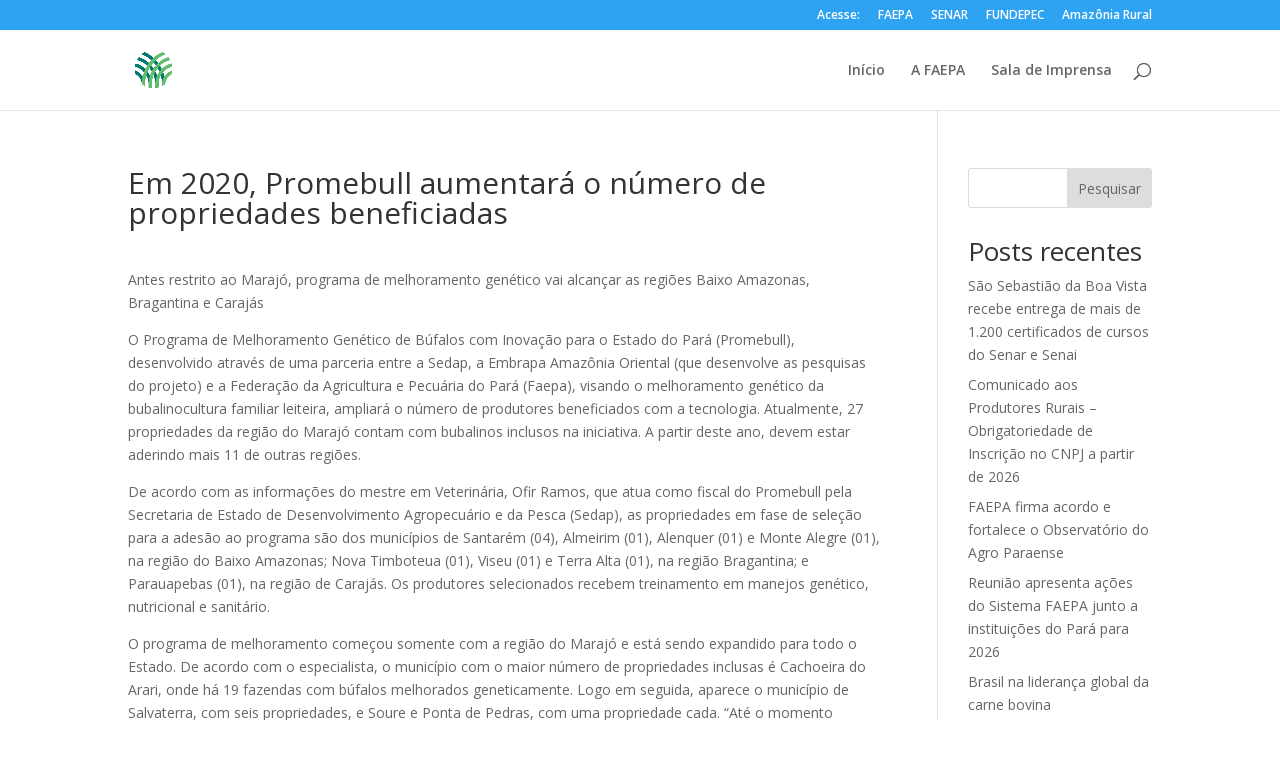

--- FILE ---
content_type: application/javascript
request_url: https://www.tempo.com/wid_loader/57483a914c9282db29f234dcfcc7cfd3
body_size: 164
content:
(function(w) {var d = w.document;var c = d.getElementById("cont_57483a914c9282db29f234dcfcc7cfd3");if (c) {c.style.cssText = "width: 177px; color: #868686; background-color: #FFFFFF; border:1px solid #D6D6D6; margin: 0 auto; font-family: Arial;";var e = d.createElement("iframe");e.style.cssText = "width:177px; color:#868686; height:205px;";e.id = "57483a914c9282db29f234dcfcc7cfd3";e.src='https://www.tempo.com/getwid/57483a914c9282db29f234dcfcc7cfd3';e.frameBorder = 0;e.allowTransparency = true;e.scrolling = "no";e.name = "flipe";c.appendChild(e);}})(window);